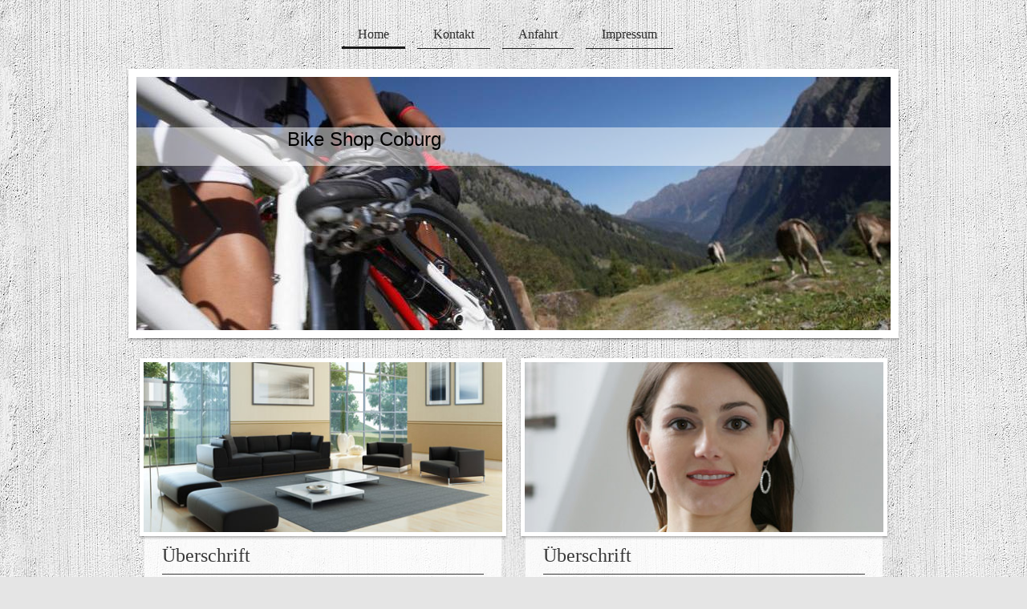

--- FILE ---
content_type: text/html; charset=UTF-8
request_url: https://www.bikeshop-coburg.de/
body_size: 5423
content:
<!DOCTYPE html>
<html lang="de"  ><head prefix="og: http://ogp.me/ns# fb: http://ogp.me/ns/fb# business: http://ogp.me/ns/business#">
    <meta http-equiv="Content-Type" content="text/html; charset=utf-8"/>
    <meta name="generator" content="IONOS MyWebsite"/>
        
    <link rel="dns-prefetch" href="//cdn.website-start.de/"/>
    <link rel="dns-prefetch" href="//101.mod.mywebsite-editor.com"/>
    <link rel="dns-prefetch" href="https://101.sb.mywebsite-editor.com/"/>
    <link rel="shortcut icon" href="//cdn.website-start.de/favicon.ico"/>
        <title>Bike Shop Coburg - Home</title>
    <style type="text/css">@media screen and (max-device-width: 1024px) {.diyw a.switchViewWeb {display: inline !important;}}</style>
    <style type="text/css">@media screen and (min-device-width: 1024px) {
            .mediumScreenDisabled { display:block }
            .smallScreenDisabled { display:block }
        }
        @media screen and (max-device-width: 1024px) { .mediumScreenDisabled { display:none } }
        @media screen and (max-device-width: 568px) { .smallScreenDisabled { display:none } }
                @media screen and (min-width: 1024px) {
            .mobilepreview .mediumScreenDisabled { display:block }
            .mobilepreview .smallScreenDisabled { display:block }
        }
        @media screen and (max-width: 1024px) { .mobilepreview .mediumScreenDisabled { display:none } }
        @media screen and (max-width: 568px) { .mobilepreview .smallScreenDisabled { display:none } }</style>
    <meta name="viewport" content="width=device-width, initial-scale=1, maximum-scale=1, minimal-ui"/>

<meta name="format-detection" content="telephone=no"/>
        <meta name="keywords" content="Fahrradhandel, Zweirad, Werkstatt, Fahrrad, Fahrräder"/>
            <meta name="description" content="Bike Shop Coburg, Coburg"/>
            <meta name="robots" content="index,follow"/>
        <link href="//cdn.website-start.de/templates/2113/style.css?1763478093678" rel="stylesheet" type="text/css"/>
    <link href="https://www.bikeshop-coburg.de/s/style/theming.css?1691500142" rel="stylesheet" type="text/css"/>
    <link href="//cdn.website-start.de/app/cdn/min/group/web.css?1763478093678" rel="stylesheet" type="text/css"/>
<link href="//cdn.website-start.de/app/cdn/min/moduleserver/css/de_DE/common,shoppingbasket?1763478093678" rel="stylesheet" type="text/css"/>
    <link href="//cdn.website-start.de/app/cdn/min/group/mobilenavigation.css?1763478093678" rel="stylesheet" type="text/css"/>
    <link href="https://101.sb.mywebsite-editor.com/app/logstate2-css.php?site=52500258&amp;t=1769632251" rel="stylesheet" type="text/css"/>

<script type="text/javascript">
    /* <![CDATA[ */
var stagingMode = '';
    /* ]]> */
</script>
<script src="https://101.sb.mywebsite-editor.com/app/logstate-js.php?site=52500258&amp;t=1769632251"></script>

    <link href="//cdn.website-start.de/templates/2113/print.css?1763478093678" rel="stylesheet" media="print" type="text/css"/>
    <script type="text/javascript">
    /* <![CDATA[ */
    var systemurl = 'https://101.sb.mywebsite-editor.com/';
    var webPath = '/';
    var proxyName = '';
    var webServerName = 'www.bikeshop-coburg.de';
    var sslServerUrl = 'https://www.bikeshop-coburg.de';
    var nonSslServerUrl = 'http://www.bikeshop-coburg.de';
    var webserverProtocol = 'http://';
    var nghScriptsUrlPrefix = '//101.mod.mywebsite-editor.com';
    var sessionNamespace = 'DIY_SB';
    var jimdoData = {
        cdnUrl:  '//cdn.website-start.de/',
        messages: {
            lightBox: {
    image : 'Bild',
    of: 'von'
}

        },
        isTrial: 0,
        pageId: 2176910    };
    var script_basisID = "52500258";

    diy = window.diy || {};
    diy.web = diy.web || {};

        diy.web.jsBaseUrl = "//cdn.website-start.de/s/build/";

    diy.context = diy.context || {};
    diy.context.type = diy.context.type || 'web';
    /* ]]> */
</script>

<script type="text/javascript" src="//cdn.website-start.de/app/cdn/min/group/web.js?1763478093678" crossorigin="anonymous"></script><script type="text/javascript" src="//cdn.website-start.de/s/build/web.bundle.js?1763478093678" crossorigin="anonymous"></script><script type="text/javascript" src="//cdn.website-start.de/app/cdn/min/group/mobilenavigation.js?1763478093678" crossorigin="anonymous"></script><script src="//cdn.website-start.de/app/cdn/min/moduleserver/js/de_DE/common,shoppingbasket?1763478093678"></script>
<script type="text/javascript" src="https://cdn.website-start.de/proxy/apps/static/resource/dependencies/"></script><script type="text/javascript">
                    if (typeof require !== 'undefined') {
                        require.config({
                            waitSeconds : 10,
                            baseUrl : 'https://cdn.website-start.de/proxy/apps/static/js/'
                        });
                    }
                </script><script type="text/javascript" src="//cdn.website-start.de/app/cdn/min/group/pfcsupport.js?1763478093678" crossorigin="anonymous"></script>    <meta property="og:type" content="business.business"/>
    <meta property="og:url" content="https://www.bikeshop-coburg.de/"/>
    <meta property="og:title" content="Bike Shop Coburg - Home"/>
            <meta property="og:description" content="Bike Shop Coburg, Coburg"/>
                <meta property="og:image" content="https://www.bikeshop-coburg.de/s/img/emotionheader.jpg"/>
        <meta property="business:contact_data:country_name" content="Deutschland"/>
    <meta property="business:contact_data:street_address" content="Judengasse 20"/>
    <meta property="business:contact_data:locality" content="Coburg"/>
    
    <meta property="business:contact_data:email" content="info@bikeshop-coburg.de"/>
    <meta property="business:contact_data:postal_code" content="96450"/>
    <meta property="business:contact_data:phone_number" content=" +49 9561 55220"/>
    
    
</head>


<body class="body diyBgActive  startpage cc-pagemode-default diyfeNoSidebar diy-market-de_DE" data-pageid="2176910" id="page-2176910">
    
    <div class="diyw">
        <div class="diyweb diywebClark startpage">
	
<nav id="diyfeMobileNav" class="diyfeCA diyfeCA2" role="navigation">
    <a title="Navigation aufklappen/zuklappen">Navigation aufklappen/zuklappen</a>
    <ul class="mainNav1"><li class="current hasSubNavigation"><a data-page-id="2176910" href="https://www.bikeshop-coburg.de/" class="current level_1"><span>Home</span></a></li><li class=" hasSubNavigation"><a data-page-id="2176911" href="https://www.bikeshop-coburg.de/kontakt/" class=" level_1"><span>Kontakt</span></a></li><li class=" hasSubNavigation"><a data-page-id="2176912" href="https://www.bikeshop-coburg.de/anfahrt/" class=" level_1"><span>Anfahrt</span></a></li><li class=" hasSubNavigation"><a data-page-id="2176913" href="https://www.bikeshop-coburg.de/impressum/" class=" level_1"><span>Impressum</span></a></li></ul></nav>
	<div class="diywebLogo">
		<div class="diywebLiveArea">
			<div class="diywebMainGutter">
				<div class="diyfeGE">
					<div class="diywebGutter">
						
    <style type="text/css" media="all">
        /* <![CDATA[ */
                .diyw #website-logo {
            text-align: center !important;
                    }
        
                /* ]]> */
    </style>

    <div id="website-logo">
    
            </div>


					</div>
				</div>
			</div>
		</div>
	</div>
	<div class="diywebNav diywebNavHorizontal diywebNavMain diywebNav1">
		<div class="diywebLiveArea">
			<div class="diywebMainGutter">
				<div class="diyfeGE diyfeCA diyfeCA2">
					<div class="diywebGutter">
						<div class="webnavigation"><ul id="mainNav1" class="mainNav1"><li class="navTopItemGroup_1"><a data-page-id="2176910" href="https://www.bikeshop-coburg.de/" class="current level_1"><span>Home</span></a></li><li class="navTopItemGroup_2"><a data-page-id="2176911" href="https://www.bikeshop-coburg.de/kontakt/" class="level_1"><span>Kontakt</span></a></li><li class="navTopItemGroup_3"><a data-page-id="2176912" href="https://www.bikeshop-coburg.de/anfahrt/" class="level_1"><span>Anfahrt</span></a></li><li class="navTopItemGroup_4"><a data-page-id="2176913" href="https://www.bikeshop-coburg.de/impressum/" class="level_1"><span>Impressum</span></a></li></ul></div>
						<div id="diywebAppContainer1st"></div>
					</div>
				</div>
			</div>
		</div>
	</div>
	<div class="diywebEmotionHeader">
		<div class="diywebLiveArea">
			<div class="diywebMainGutter">

				<div class="diyfeGE">
					<div class="diywebGutter">
						
<style type="text/css" media="all">
.diyw div#emotion-header {
        max-width: 940px;
        max-height: 316px;
                background: #A0A0A0;
    }

.diyw div#emotion-header-title-bg {
    left: 0%;
    top: 20%;
    width: 100%;
    height: 15%;

    background-color: #FFFFFF;
    opacity: 0.50;
    filter: alpha(opacity = 50);
    }

.diyw div#emotion-header strong#emotion-header-title {
    left: 20%;
    top: 20%;
    color: #000000;
        font: normal normal 24px/120% Helvetica, 'Helvetica Neue', 'Trebuchet MS', sans-serif;
}

.diyw div#emotion-no-bg-container{
    max-height: 316px;
}

.diyw div#emotion-no-bg-container .emotion-no-bg-height {
    margin-top: 33.62%;
}
</style>
<div id="emotion-header" data-action="loadView" data-params="active" data-imagescount="1">
            <img src="https://www.bikeshop-coburg.de/s/img/emotionheader.jpg?.940px.316px" id="emotion-header-img" alt=""/>
            
        <div id="ehSlideshowPlaceholder">
            <div id="ehSlideShow">
                <div class="slide-container">
                                        <div style="background-color: #A0A0A0">
                            <img src="https://www.bikeshop-coburg.de/s/img/emotionheader.jpg?.940px.316px" alt=""/>
                        </div>
                                    </div>
            </div>
        </div>


        <script type="text/javascript">
        //<![CDATA[
                diy.module.emotionHeader.slideShow.init({ slides: [{"url":"https:\/\/www.bikeshop-coburg.de\/s\/img\/emotionheader.jpg?.940px.316px","image_alt":"","bgColor":"#A0A0A0"}] });
        //]]>
        </script>

    
    
                  	<div id="emotion-header-title-bg"></div>
    
            <strong id="emotion-header-title" style="text-align: left">Bike Shop Coburg</strong>
                    <div class="notranslate">
                <svg xmlns="http://www.w3.org/2000/svg" version="1.1" id="emotion-header-title-svg" viewBox="0 0 940 316" preserveAspectRatio="xMinYMin meet"><text style="font-family:Helvetica, 'Helvetica Neue', 'Trebuchet MS', sans-serif;font-size:24px;font-style:normal;font-weight:normal;fill:#000000;line-height:1.2em;"><tspan x="0" style="text-anchor: start" dy="0.95em">Bike Shop Coburg</tspan></text></svg>
            </div>
            
    
    <script type="text/javascript">
    //<![CDATA[
    (function ($) {
        function enableSvgTitle() {
                        var titleSvg = $('svg#emotion-header-title-svg'),
                titleHtml = $('#emotion-header-title'),
                emoWidthAbs = 940,
                emoHeightAbs = 316,
                offsetParent,
                titlePosition,
                svgBoxWidth,
                svgBoxHeight;

                        if (titleSvg.length && titleHtml.length) {
                offsetParent = titleHtml.offsetParent();
                titlePosition = titleHtml.position();
                svgBoxWidth = titleHtml.width();
                svgBoxHeight = titleHtml.height();

                                titleSvg.get(0).setAttribute('viewBox', '0 0 ' + svgBoxWidth + ' ' + svgBoxHeight);
                titleSvg.css({
                   left: Math.roundTo(100 * titlePosition.left / offsetParent.width(), 3) + '%',
                   top: Math.roundTo(100 * titlePosition.top / offsetParent.height(), 3) + '%',
                   width: Math.roundTo(100 * svgBoxWidth / emoWidthAbs, 3) + '%',
                   height: Math.roundTo(100 * svgBoxHeight / emoHeightAbs, 3) + '%'
                });

                titleHtml.css('visibility','hidden');
                titleSvg.css('visibility','visible');
            }
        }

        
        // switch to svg title
        enableSvgTitle();
        jQuery('#emotion-header-img').one('load', enableSvgTitle)

            }(jQuery));
    //]]>
    </script>

    </div>

					</div>
				</div>

			</div>
		</div>
	</div>
	<div class="diywebContent">
		<div class="diywebLiveArea">
			<div class="diywebMainGutter">
				<div class="diyfeGridGroup diyfeCA diyfeCA1">
					<div class="diywebMain diyfeGE">
						<div class="diywebGutter">
							
        <div id="content_area">
        	<div id="content_start"></div>
        	
        
        <div id="matrix_2828696" class="sortable-matrix" data-matrixId="2828696"><div class="n module-type-matrix diyfeLiveArea "> 

<div class="diyfeModGridGroup diyfeModGrid2  diyfeModGridStyleTeaser">
            <div class="diyfeModGridElement diyfeModGridCol50 diyfeModGridElement1st">
            <div class="diyfeModGridContent">
                <div id="matrix_2828697" class="sortable-matrix-child" data-matrixId="2828697"><div class="n module-type-imageSubtitle diyfeLiveArea "> <div class="clearover imageSubtitle" id="imageSubtitle-34994683">
    <div class="align-container align-center" style="max-width: 452px">
        <a class="imagewrapper" href="https://www.bikeshop-coburg.de/s/cc_images/teaserbox_81541492.png?t=1635945649" rel="lightbox[34994683]">
            <img id="image_81541492" src="https://www.bikeshop-coburg.de/s/cc_images/cache_81541492.png?t=1635945649" alt="" style="max-width: 452px; height:auto"/>
        </a>

        
    </div>

</div>

<script type="text/javascript">
//<![CDATA[
jQuery(function($) {
    var $target = $('#imageSubtitle-34994683');

    if ($.fn.swipebox && Modernizr.touch) {
        $target
            .find('a[rel*="lightbox"]')
            .addClass('swipebox')
            .swipebox();
    } else {
        $target.tinyLightbox({
            item: 'a[rel*="lightbox"]',
            cycle: false,
            hideNavigation: true
        });
    }
});
//]]>
</script>
 </div><div class="n module-type-header diyfeLiveArea "> <h2><span class="diyfeDecoration">Überschrift</span></h2> </div><div class="n module-type-text diyfeLiveArea "> <p>Das Schönste an diesem Text ist, was Sie daraus machen!</p><p> </p><p> </p> </div><div class="n module-type-button diyfeLiveArea "> <div class="module-button-container" style="text-align:right;width:100%">
    <a href="#" class="diyfeLinkAsButton" target="_blank">Button</a></div>
 </div></div>            </div>
        </div>
            <div class="diyfeModGridElement diyfeModGridCol50 diyfeModGridElement2nd">
            <div class="diyfeModGridContent">
                <div id="matrix_2828698" class="sortable-matrix-child" data-matrixId="2828698"><div class="n module-type-imageSubtitle diyfeLiveArea "> <div class="clearover imageSubtitle" id="imageSubtitle-34994687">
    <div class="align-container align-center" style="max-width: 452px">
        <a class="imagewrapper" href="https://www.bikeshop-coburg.de/s/cc_images/teaserbox_81541493.png?t=1635945650" rel="lightbox[34994687]">
            <img id="image_81541493" src="https://www.bikeshop-coburg.de/s/cc_images/cache_81541493.png?t=1635945650" alt="" style="max-width: 452px; height:auto"/>
        </a>

        
    </div>

</div>

<script type="text/javascript">
//<![CDATA[
jQuery(function($) {
    var $target = $('#imageSubtitle-34994687');

    if ($.fn.swipebox && Modernizr.touch) {
        $target
            .find('a[rel*="lightbox"]')
            .addClass('swipebox')
            .swipebox();
    } else {
        $target.tinyLightbox({
            item: 'a[rel*="lightbox"]',
            cycle: false,
            hideNavigation: true
        });
    }
});
//]]>
</script>
 </div><div class="n module-type-header diyfeLiveArea "> <h2><span class="diyfeDecoration">Überschrift</span></h2> </div><div class="n module-type-text diyfeLiveArea "> <p>Das Schönste an diesem Text ist, was Sie daraus machen!</p><p> </p><p> </p> </div><div class="n module-type-button diyfeLiveArea "> <div class="module-button-container" style="text-align:right;width:100%">
    <a href="#" class="diyfeLinkAsButton" target="_blank">Button</a></div>
 </div></div>            </div>
        </div>
        <div style="clear: both;"></div>
</div>
 </div><div class="n module-type-header diyfeLiveArea "> <h1><span class="diyfeDecoration">Willkommen bei <span itemscope="" itemtype="http://schema.org/Organization"><span itemprop="name">Bike Shop Coburg</span></span>, dem Fachgeschäft rund ums Fahrrad!</span></h1> </div><div class="n module-type-text diyfeLiveArea "> <p>Das Fahrrad ist das ideale Mittel zur Fortbewegung für alle, die ihren Puls höher schlagen lassen wollen. Ob für den Familienausflug ins Grüne, die ambitionierte Radtour durch die Mittelgebirge
oder den täglichen Weg zur Arbeit - bei uns finden Sie das optimale Zweirad für sich und Ihre Familie.<br/>
<br/>
Wir freuen uns, dass Sie den Weg zu unseren Internetseiten gefunden haben.<br/>
Schauen Sie auch einmal bei uns im Laden vorbei, wir würden uns freuen, wenn Sie uns zu einer Probefahrt besuchen kommen.</p> </div><div class="n module-type-textWithImage diyfeLiveArea "> 
<div class="clearover " id="textWithImage-34994681">
<div class="align-container imgleft imgblock" style="max-width: 100%; width: 630px;">
    <a class="imagewrapper" href="https://www.bikeshop-coburg.de/s/cc_images/teaserbox_81541491.jpg?t=1635945648" rel="lightbox[34994681]">
        <img src="https://www.bikeshop-coburg.de/s/cc_images/cache_81541491.jpg?t=1635945648" id="image_34994681" alt="" style="width:100%"/>
    </a>


</div> 
<div class="textwrapper">
<p>In unserer Werkstattarbeiten Fahrradmechaniker für Ihre Sicherheit, Ihren Komfort und Ihr uneingeschränktes Radvergnügen.</p>
<p>Erstes Fahrrad oder ambitionierte Rennsportziele? Bei Bike Shop Coburg finden Sie das richtige Rad für Ihre Ansprüche.</p>
</div>
</div> 
<script type="text/javascript">
    //<![CDATA[
    jQuery(document).ready(function($){
        var $target = $('#textWithImage-34994681');

        if ($.fn.swipebox && Modernizr.touch) {
            $target
                .find('a[rel*="lightbox"]')
                .addClass('swipebox')
                .swipebox();
        } else {
            $target.tinyLightbox({
                item: 'a[rel*="lightbox"]',
                cycle: false,
                hideNavigation: true
            });
        }
    });
    //]]>
</script>
 </div></div>
        
        
        </div>
						</div>
					</div>
					<div class="diywebSecondary diyfeCA diyfeCA3 diyfeGE">
						<div class="diywebNav diywebNav23">
							<div class="diywebGutter">
								<div class="webnavigation"></div>
							</div>
						</div>
						<div class="diywebSidebar diyfeCA3">
							<div class="diywebGutter">
								
							</div>
						</div><!-- .diywebSidebar -->
					</div><!-- .diywebSecondary -->
				</div><!-- .diyfeGridGroup -->
			</div><!-- .diywebMainGutter -->
		</div>
	</div><!-- .diywebContent -->
	<div class="diywebFooter">
		<div class="diywebLiveArea">
			<div class="diywebMainGutter">
				<div class="diyfeGE diyfeCA diyfeCA4">
					<div class="diywebGutter">
						<div class="webnavigation"></div>
						<div id="contentfooter">
    <div class="leftrow">
                        <a rel="nofollow" href="javascript:window.print();">
                    <img class="inline" height="14" width="18" src="//cdn.website-start.de/s/img/cc/printer.gif" alt=""/>
                    Druckversion                </a> <span class="footer-separator">|</span>
                <a href="https://www.bikeshop-coburg.de/sitemap/">Sitemap</a>
            </div>
    <script type="text/javascript">
        window.diy.ux.Captcha.locales = {
            generateNewCode: 'Neuen Code generieren',
            enterCode: 'Bitte geben Sie den Code ein'
        };
        window.diy.ux.Cap2.locales = {
            generateNewCode: 'Neuen Code generieren',
            enterCode: 'Bitte geben Sie den Code ein'
        };
    </script>
    <div class="rightrow">
                    <span class="loggedout">
                <a rel="nofollow" id="login" href="https://login.1and1-editor.com/52500258/www.bikeshop-coburg.de/de?pageId=2176910">
                    Login                </a>
            </span>
                <p><a class="diyw switchViewWeb" href="javascript:switchView('desktop');">Webansicht</a><a class="diyw switchViewMobile" href="javascript:switchView('mobile');">Mobile-Ansicht</a></p>
                <span class="loggedin">
            <a rel="nofollow" id="logout" href="https://101.sb.mywebsite-editor.com/app/cms/logout.php">Logout</a> <span class="footer-separator">|</span>
            <a rel="nofollow" id="edit" href="https://101.sb.mywebsite-editor.com/app/52500258/2176910/">Seite bearbeiten</a>
        </span>
    </div>
</div>
            <div id="loginbox" class="hidden">
                <script type="text/javascript">
                    /* <![CDATA[ */
                    function forgotpw_popup() {
                        var url = 'https://passwort.1und1.de/xml/request/RequestStart';
                        fenster = window.open(url, "fenster1", "width=600,height=400,status=yes,scrollbars=yes,resizable=yes");
                        // IE8 doesn't return the window reference instantly or at all.
                        // It may appear the call failed and fenster is null
                        if (fenster && fenster.focus) {
                            fenster.focus();
                        }
                    }
                    /* ]]> */
                </script>
                                <img class="logo" src="//cdn.website-start.de/s/img/logo.gif" alt="IONOS" title="IONOS"/>

                <div id="loginboxOuter"></div>
            </div>
        

					</div>
				</div>
			</div>
		</div>
	</div><!-- .diywebFooter -->
</div><!-- .diyweb -->    </div>

    
    </body>


<!-- rendered at Fri, 02 Jan 2026 09:43:34 +0100 -->
</html>
